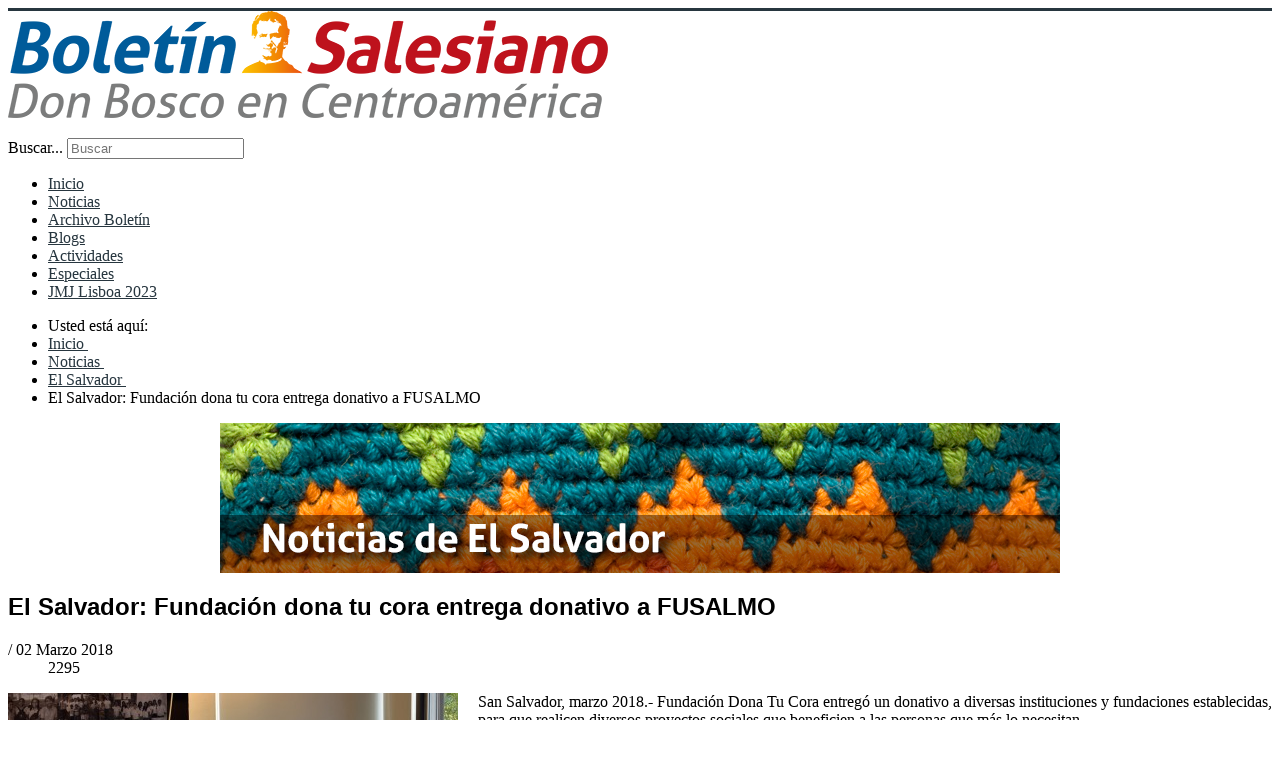

--- FILE ---
content_type: text/html; charset=utf-8
request_url: https://www.boletinsalesiano.info/bsnews/el-salvador/6694-el-salvador-fundacion-dona-tu-cora-entrega-donativo-a-fusalmo
body_size: 6135
content:
<!DOCTYPE html>
<html xmlns="http://www.w3.org/1999/xhtml" xml:lang="es-es" lang="es-es" dir="ltr">
<head>
    <script src="//e.issuu.com/embed.js"></script>
	<meta name="viewport" content="width=device-width, initial-scale=1.0" />
	  <base href="https://www.boletinsalesiano.info/bsnews/el-salvador/6694-el-salvador-fundacion-dona-tu-cora-entrega-donativo-a-fusalmo" />
  <meta http-equiv="content-type" content="text/html; charset=utf-8" />
  <meta name="keywords" content="Boletín Salesiano, Centroamérica, Noticias Salesianas, Salesianos de Don Bosco, Inspectoría Divino Salvador, sdb, Don Bosco, Ángel, salvador, cracovia, JMJ, bosco , El Salvador, Guatemala, Honduras, Nicaragua, Costa Rica, Panamá, ricaldone, " />
  <meta name="og:title" content="El Salvador: Fundación dona tu cora entrega donativo a FUSALMO" />
  <meta name="og:type" content="article" />
  <meta name="og:image" content="https://www.boletinsalesiano.info/images/stories/2018/Marzo2018/DTC3.jpg" />
  <meta name="og:url" content="https://www.boletinsalesiano.info/bsnews/el-salvador/6694-el-salvador-fundacion-dona-tu-cora-entrega-donativo-a-fusalmo" />
  <meta name="og:site_name" content="Boletín Salesiano" />
  <meta name="og:description" content="Boletín Salesiano versión Centroamérica. Noticias del mundo salesiano en las presencias de Centroamérica. Inspectoría del Divino Salvador" />
  <meta name="author" content="Gelson Valladares" />
  <meta name="description" content="Boletín Salesiano versión Centroamérica. Noticias del mundo salesiano en las presencias de Centroamérica. Inspectoría del Divino Salvador" />
  <meta name="generator" content="Joomla! - Open Source Content Management" />
  <title>El Salvador: Fundación dona tu cora entrega donativo a FUSALMO - Boletín Salesiano</title>
  <link rel="stylesheet" href="https://www.boletinsalesiano.info/plugins/content/addtoany/addtoany.css" type="text/css" />
  <link rel="stylesheet" href="/templates/protostar/css/grid.css" type="text/css" />
  <link rel="stylesheet" href="/templates/protostar/css/template.css" type="text/css" />
  <link rel="stylesheet" href="/templates/protostar/fonts/roboto/roboto.css" type="text/css" />
  <link rel="stylesheet" href="/templates/protostar/css/font-awesome.min.css" type="text/css" />
  <link rel="stylesheet" href="/templates/protostar/css/style.css?v=1.5" type="text/css" />
  <link rel="stylesheet" href="/media/system/css/modal.css" type="text/css" />
  <script src="//static.addtoany.com/menu/page.js" type="text/javascript" async="async"></script>
  <script src="/media/jui/js/jquery.min.js" type="text/javascript"></script>
  <script src="/media/jui/js/jquery-noconflict.js" type="text/javascript"></script>
  <script src="/media/jui/js/jquery-migrate.min.js" type="text/javascript"></script>
  <script src="/media/system/js/caption.js" type="text/javascript"></script>
  <script src="/media/jui/js/bootstrap.min.js" type="text/javascript"></script>
  <script src="/templates/protostar/js/template.js" type="text/javascript"></script>
  <script src="/media/system/js/mootools-core.js" type="text/javascript"></script>
  <script src="/media/system/js/core.js" type="text/javascript"></script>
  <script src="/media/system/js/mootools-more.js" type="text/javascript"></script>
  <script src="/media/system/js/modal.js" type="text/javascript"></script>
  <script type="text/javascript">
jQuery(window).on('load',  function() {
				new JCaption('img.caption');
			});jQuery(document).ready(function(){
	jQuery('.hasTooltip').tooltip({"html": true,"container": "body"});
});
		jQuery(function($) {
			SqueezeBox.initialize({});
			SqueezeBox.assign($('a.modal').get(), {
				parse: 'rel'
			});
		});
		function jModalClose() {
			SqueezeBox.close();
		}
  </script>

				<link href='//fonts.googleapis.com/css?family=Open+Sans:400,600,700,800,300' rel='stylesheet' type='text/css' />
		<style type="text/css">
			h1,h2,h3,h4,h5,h6,.site-title{
				font-family: 'Open Sans:400,600,700,800,300', sans-serif;
			}
		</style>
				<style type="text/css">
		body.site
		{
			border-top: 3px solid #27363f;
			background-color: #ffffff		}
		a
		{
			color: #27363f;
		}
		.navbar-inner, .nav-list > .active > a, .nav-list > .active > a:hover, .dropdown-menu li > a:hover, .dropdown-menu .active > a, .dropdown-menu .active > a:hover, .nav-pills > .active > a, .nav-pills > .active > a:hover,
		.btn-primary
		{
			background: #27363f;
		}
		.navbar-inner
		{
			-moz-box-shadow: 0 1px 3px rgba(0, 0, 0, .25), inset 0 -1px 0 rgba(0, 0, 0, .1), inset 0 30px 10px rgba(0, 0, 0, .2);
			-webkit-box-shadow: 0 1px 3px rgba(0, 0, 0, .25), inset 0 -1px 0 rgba(0, 0, 0, .1), inset 0 30px 10px rgba(0, 0, 0, .2);
			box-shadow: 0 1px 3px rgba(0, 0, 0, .25), inset 0 -1px 0 rgba(0, 0, 0, .1), inset 0 30px 10px rgba(0, 0, 0, .2);
		}
	</style>
		<!--[if lt IE 9]>
		<script src="/media/jui/js/html5.js"></script>
	<![endif]-->

<link rel="shortcut icon" href="/favicon.png" type="image/png" />
  
<!-- Global site tag (gtag.js) - Google Analytics -->
<script async src="https://www.googletagmanager.com/gtag/js?id=UA-19196598-2"></script>

  <script>
window.dataLayer = window.dataLayer || [];
function gtag(){dataLayer.push(arguments);}
gtag('js', new Date());
gtag('config', 'UA-19196598-2');
gtag('config', 'G-HYQ6RVQR90');
gtag('config', 'G-G6FN0J3VS3');
</script>
  

<!-- BEGIN Advanced Google Analytics - http://deconf.com/advanced-google-analytics-joomla/ -->

<script type="text/javascript">
  (function(i,s,o,g,r,a,m){i['GoogleAnalyticsObject']=r;i[r]=i[r]||function(){
  (i[r].q=i[r].q||[]).push(arguments)},i[r].l=1*new Date();a=s.createElement(o),
  m=s.getElementsByTagName(o)[0];a.async=1;a.src=g;m.parentNode.insertBefore(a,m)
  })(window,document,'script','//www.google-analytics.com/analytics.js','ga');
  ga('create', 'G-G6FN0J3VS3', 'auto');  
  
ga('require', 'displayfeatures');
ga('send', 'pageview');
</script>
<!-- END Advanced Google Analytics -->


</head>
<script>
  (function(i,s,o,g,r,a,m){i['GoogleAnalyticsObject']=r;i[r]=i[r]||function(){
  (i[r].q=i[r].q||[]).push(arguments)},i[r].l=1*new Date();a=s.createElement(o),
  m=s.getElementsByTagName(o)[0];a.async=1;a.src=g;m.parentNode.insertBefore(a,m)
  })(window,document,'script','//www.google-analytics.com/analytics.js','ga');

  ga('create', 'UA-19196598-2', 'auto');
  ga('send', 'pageview');

</script>
<body class="site com_content view-article no-layout no-task itemid-128">
<div id="fb-root"></div>
<script>(function(d, s, id) {
  var js, fjs = d.getElementsByTagName(s)[0];
  if (d.getElementById(id)) return;
  js = d.createElement(s); js.id = id;
  js.src = "//connect.facebook.net/es_LA/sdk.js#xfbml=1&version=v2.4&appId=248490385188768";
  fjs.parentNode.insertBefore(js, fjs);
}(document, 'script', 'facebook-jssdk'));</script>
	<!-- Body -->
	<div class="body">
		<div class="container">
			<!-- Header -->
			<header class="header" role="banner">
				<div class="header-inner clearfix">
					<a class="brand pull-left" href="/">
						<img src="https://www.boletinsalesiano.info/images/logo.png" alt="Boletín Salesiano" />											</a>
					<div class="header-search pull-right">
						

<div class="custom_topiconsright"  >
	<!-- START: Modules Anywhere --><p> 

 
<div class="search">
	<form action="/bsnews/el-salvador" method="post" class="form-inline">
		<label for="mod-search-searchword" class="element-invisible">Buscar...</label> <input name="searchword" id="mod-search-searchword" maxlength="200"  class="inputbox search-query" type="search" placeholder="Buscar" />		<input type="hidden" name="task" value="search" />
		<input type="hidden" name="option" value="com_search" />
		<input type="hidden" name="Itemid" value="108" />
	</form>
</div><!-- END: Modules Anywhere --><a class='facebook' href="https://www.facebook.com/BoletinSalesianoCentroamerica" target="_blank"><i class="fa fa-facebook"></i></a> 
<a class='tw' href="https://twitter.com/Bsalesiano" target="_blank"><i class="fa fa-twitter"></i></a> 
<a class='flickr' href="https://www.flickr.com/photos/boletinsalesiano" target="_blank"><i class="fa fa-flickr"></i></a> 
<a class='youtube' href="https://www.youtube.com/user/BoletinSalesianoCAM" target="_blank"><i class="fa fa-youtube-play"></i></a> 
<a class='instagram' href="https://instagram.com/salesianoscentroamerica" target="_blank"><i class="fa fa-instagram"></i></a> 
<a class='mail' href="mailto:boletinsalesiano@salesianoscam.org" target="_blank"><i class="fa fa-envelope-o"></i></a> 
</p></div>
<div class="menutoogle movil"><i class="fa fa-bars"></i></div>
<script>
jQuery(function($){
	$(".menutoogle").click(function(e) {
        $(".nav.menu").toggleClass("active");
        $(this).toggleClass("active");
    });
});
</script>
<ul class="nav menu">
<li class="item-101"><a href="/" >Inicio</a></li><li class="item-108 active parent"><a href="/bsnews" >Noticias</a></li><li class="item-109"><a href="/archivo-boletin" >Archivo Boletín</a></li><li class="item-110"><a href="/blogs" >Blogs</a></li><li class="item-111"><a href="/actividades" >Actividades</a></li><li class="item-112"><a href="/especiales" >Especiales</a></li><li class="item-218"><a href="/jmj-lisboa-2023" >JMJ Lisboa 2023</a></li></ul>

					</div>
				</div>
			</header>
							<nav class="navigation" role="navigation">
					<div class="navbar pull-left">
						<a class="btn btn-navbar collapsed" data-toggle="collapse" data-target=".nav-collapse">
							<span class="icon-bar"></span>
							<span class="icon-bar"></span>
							<span class="icon-bar"></span>
						</a>
					</div>
					<div class="nav-collapse">
						
<ul itemscope itemtype="http://schema.org/BreadcrumbList" class="breadcrumb">
			<li class="active">
			Usted está aquí: &#160;
		</li>
	
				<li itemprop="itemListElement" itemscope itemtype="http://schema.org/ListItem">
									<a itemprop="item" href="/" class="pathway">
						<span itemprop="name">
							Inicio						</span>
					</a>
				
									<span class="divider">
						<img src="/media/system/images/arrow.png" alt="" />					</span>
								<meta itemprop="position" content="1">
			</li>
					<li itemprop="itemListElement" itemscope itemtype="http://schema.org/ListItem">
									<a itemprop="item" href="/bsnews" class="pathway">
						<span itemprop="name">
							Noticias						</span>
					</a>
				
									<span class="divider">
						<img src="/media/system/images/arrow.png" alt="" />					</span>
								<meta itemprop="position" content="2">
			</li>
					<li itemprop="itemListElement" itemscope itemtype="http://schema.org/ListItem">
									<a itemprop="item" href="/bsnews/el-salvador" class="pathway">
						<span itemprop="name">
							El Salvador						</span>
					</a>
				
									<span class="divider">
						<img src="/media/system/images/arrow.png" alt="" />					</span>
								<meta itemprop="position" content="3">
			</li>
					<li itemprop="itemListElement" itemscope itemtype="http://schema.org/ListItem" class="active">
				<span itemprop="name">
					El Salvador: Fundación dona tu cora entrega donativo a FUSALMO				</span>
				<meta itemprop="position" content="4">
			</li>
		</ul>

					</div>
				</nav>
						
			<div class="row-fluid">
								<main id="content" role="main" class="span9">
					<!-- Begin Content -->
							<div class="moduletable">
						

<div class="custom"  >
	<p><img src="/images/banners/banner-noticias-elsalv.jpg" alt="banner noticias elsalv" style="display: block; margin-left: auto; margin-right: auto;" /></p></div>
		</div>
	
					<div id="system-message-container">
	</div>

					<div class="item-page" itemscope itemtype="http://schema.org/Article">
	<meta itemprop="inLanguage" content="es-ES" />
    
	    
	
		
			<div class="page-header">
		<h2 itemprop="name">
							El Salvador: Fundación dona tu cora entrega donativo a FUSALMO					</h2>
							</div>
					
				<dl class="article-info muted">

		
			<dt class="article-info-term">
																</dt>

			
			
			
										<!--<dd class="published">-->
				<!--<span class="icon-calendar"></span>-->
				/ <time datetime="2018-03-02T16:27:43-06:00" itemprop="datePublished">
					02 Marzo 2018				</time>
			</dd>					
					
			
										<dd class="hits">
					<span class="icon-eye-open"></span>
					<meta itemprop="interactionCount" content="UserPageVisits:2295" />
					2295			</dd>						</dl>
	
	

		
					
			<div itemprop="articleBody">
		<p>
				<a class="modal" href="https://www.boletinsalesiano.info/images/stories/2018/Marzo2018/DTC3.jpg"  ><img  src="https://www.boletinsalesiano.info/images/mgthumbnails/450x300-images-stories-2018-Marzo2018-DTC3.jpg"  alt="Fundaci&oacute;n Dona tu Cora favorece los proyectos de FUSALMO con un donativo. " width="450" height="300" style="margin: 0px 20px 10px 0px; float: left;" /></a>
			San Salvador, marzo 2018.- Fundaci&oacute;n Dona Tu Cora entreg&oacute; un donativo a diversas instituciones y fundaciones establecidas, para que realicen diversos proyectos sociales que beneficien a las personas que m&aacute;s lo necesitan.</p>
<p>Un total de 27,860 personas ser&aacute;n beneficiadas con los proyectos que ser&aacute;n ejecutados gracias a este financiamiento.</p>
 
<p>Fundaci&oacute;n Salvador Del Mundo (FUSALMO) es una de las organizaciones que apoya e invierte en el desarrollo de la ni&ntilde;ez y juventud salvadore&ntilde;a.</p>
<p>Acorde al Padre Alfonso Evertsz, presidente de FUSALMO, cientos de ni&ntilde;os y j&oacute;venes pertenecientes a los programas de la Fundaci&oacute;n en el Polideportivo Don Bosco Soyapango, Santa Ana y San Miguel han sido beneficiados gracias al trabajo conjunto con Fundaci&oacute;n Dona Tu Cora desde hace a&ntilde;os, y es por eso por lo que este 2018 impulsar&aacute;n el proyecto de CONVIVENCIA FAMILIAR que consiste en fortalecer la convivencia familiar de los ni&ntilde;os, adolescentes y j&oacute;venes que pertenecen a los programas de FUSALMO.</p>
<p>&ldquo;Para FUSALMO es importante como educaci&oacute;n integral, el involucramiento de toda la familia en las acciones de desarrollo de sus hijos por ello la importancia de la convivencia familiar, dado la variedad de actividades de nuestros programas&rdquo; afirmo el Padre Evertsz.</p>
<p>Gracias al donativo de Fundaci&oacute;n Dona Tu Cora a FUSALMO, m&aacute;s de 450 familias se ver&aacute;n beneficiadas con los nuevos proyectos a ejecutar.</p><div class="addtoany_container"><span class="a2a_kit a2a_kit_size_32 addtoany_list" data-a2a-url="https://www.boletinsalesiano.info/bsnews/el-salvador/6694-el-salvador-fundacion-dona-tu-cora-entrega-donativo-a-fusalmo" data-a2a-title="El Salvador: Fundación dona tu cora entrega donativo a FUSALMO">
<h5>Compartir</h5>
<a class="a2a_button_facebook"></a>
<a class="a2a_button_twitter"></a>
<a class="a2a_button_google_plus"></a>
</span>
</div>	</div>

	
	
<ul class="pager pagenav">
	<li class="previous">
		<a href="/bsnews/el-salvador/6706-el-salvador-udb-gradua-primera-generacion-de-profesionales-leed-lab" rel="prev">
			<span class="icon-chevron-left"></span> Previo		</a>
	</li>
	<li class="next">
		<a href="/bsnews/el-salvador/6693-el-salvador-fusalmo-inaugura-el-programa-integral-juvenil-don-bosco" rel="next">
			Siguiente <span class="icon-chevron-right"></span>		</a>
	</li>
</ul>
						    		
			<ul class="tags inline">
																	<li class="tag-212 tag-list0" itemprop="keywords">
					<a href="/component/tags/tag/212-fusalmo" class="label label-info">
						FUSALMO					</a>
				</li>
						</ul>
	</div>
<script>
jQuery(function($){
	$(".item-page img").each(function(index, element) {
        var imageFooter = $(this).attr("title");
		var imageW = $(this).width()-20;
		if(!imageFooter){
			imageFooter =  $(this).attr("alt");
		}
		
		$(this).after('<span class="picDesc" style="width:'+imageW+'px;">'+imageFooter+'</span>');
    });
	$(".item-page.fotonotas_page img").parent().addClass('pictureLink');
});
</script>
<style>
.item-page span.picDesc {
    float: left;
    clear: both;
    font-weight: bold;
    background: #f5f5f5;
    margin: 0;
    margin-right: 20px;
    padding: 10px;
    margin-top: -10px;
}
.item-page.fotonotas_page span.picDesc{ float:none; display:inline-block; width:580px !important; }
.item-page.fotonotas_page img{ width:600px !important; height:auto; }
a.modal.pictureLink {
    position: relative;
    display: block;
    max-width: 800px;
    text-align: center;
    margin: 0 auto;
}
@media (max-width:600px){
	.item-page.fotonotas_page span.picDesc{ float:none; display:inline-block; width:100% !important; }
	.item-page.fotonotas_page img{ width:100% !important; }
}
</style>

					
					<!-- End Content -->
				</main>
									<div id="aside" class="span3">
						<!-- Begin Right Sidebar -->
						<div class="well "><div class="bannergroup">

	<div class="banneritem">
																																																															<a
							href="/component/banners/click/12" target="_blank"
							title="Sitio web Colegio Santa Cecilia">
							<img
								src="https://www.boletinsalesiano.info/images/banners/sitios/csc.jpg"
								alt="Sitio web Colegio Santa Cecilia"
								width ="282"															/>
						</a>
																<div class="clr"></div>
	</div>
	<div class="banneritem">
																																																															<a
							href="/component/banners/click/13" target="_blank"
							title="Sitio web Instituto Técnico Ricaldone">
							<img
								src="https://www.boletinsalesiano.info/images/banners/sitios/ITR.jpg"
								alt="Sitio web Instituto Técnico Ricaldone"
								width ="282"															/>
						</a>
																<div class="clr"></div>
	</div>
	<div class="banneritem">
																																																															<a
							href="/component/banners/click/14" target="_blank"
							title="Sitio web Don Bosco El Salvador">
							<img
								src="https://www.boletinsalesiano.info/images/banners/sitios/cdb.jpg"
								alt="Sitio web Colegio Don Bosco El Salvador"
								width ="282"															/>
						</a>
																<div class="clr"></div>
	</div>
	<div class="banneritem">
																																																															<a
							href="/component/banners/click/15" target="_blank"
							title="Sitio web Colegio San José">
							<img
								src="https://www.boletinsalesiano.info/images/banners/sitios/sanjose.jpg"
								alt="Sitio web Colegio San José"
								width ="282"															/>
						</a>
																<div class="clr"></div>
	</div>
	<div class="banneritem">
																																																															<a
							href="/component/banners/click/26" target="_blank"
							title="Sitio web Universidad Don Bosco">
							<img
								src="https://www.boletinsalesiano.info/images/banners/sitios/UDB.jpg"
								alt="Sitio web Universidad Don Bosco"
								width ="282"															/>
						</a>
																<div class="clr"></div>
	</div>
	<div class="banneritem">
																																																															<a
							href="/component/banners/click/16" target="_blank"
							title="Sitio web Fusalmo">
							<img
								src="https://www.boletinsalesiano.info/images/banners/fusalmo2019.png"
								alt="Sitio web Fusalmo"
								width ="282"															/>
						</a>
																<div class="clr"></div>
	</div>
	<div class="banneritem">
																																																															<a
							href="/component/banners/click/17" target="_blank"
							title="Sitio web visita urna a El Salvador">
							<img
								src="https://www.boletinsalesiano.info/images/banners/sitios/visitaurna2010.jpg"
								alt="Sitio web visita de la urna a El Salvador"
								width ="282"															/>
						</a>
																<div class="clr"></div>
	</div>
	<div class="banneritem">
																																																															<a
							href="/component/banners/click/27" target="_blank"
							title="Sitio web FMA El Salvador">
							<img
								src="https://www.boletinsalesiano.info/images/banners/sitios/bannerFMA.jpg"
								alt="Sitio web FMA El Salvador"
								width ="282"															/>
						</a>
																<div class="clr"></div>
	</div>
	<div class="banneritem">
																																																															<a
							href="/component/banners/click/43" target="_blank"
							title="Sitio web Parroquia María Auxiliadora Don Rúa">
							<img
								src="https://www.boletinsalesiano.info/images/banners/sitios/LOGOPARROQUIADR.jpg"
								alt="Sitio web Parroquia María Auxiliadora, Don Rúa"
								width ="282"															/>
						</a>
																<div class="clr"></div>
	</div>

</div>
</div>
						<!-- End Right Sidebar -->
					</div>
							</div>
		</div>
	</div>
	<!-- Footer -->
	<footer class="footer" role="contentinfo">
		<div class="container">
			

<div class="custom"  >
	<table class="tbl_footer1" style="width: 100%;" align="center">
<tbody>
<tr>
<td style="width: 12%;" align="center" valign="top">
<p><a href="/especiales?layout=blog"><img src="/images/template/especiales.png" alt="especiales" /></a><br /><a href="/especiales?layout=blog">Especiales</a></p>
</td>
<td style="width: 12%;" align="center" valign="top">
<p><a href="/salesianos-en-medios" target="_blank" rel="noopener noreferrer"><img src="/images/template/medios.png" alt="medios" /><br />Salesianos</a><br /><a href="/salesianos-en-medios">en medios</a></p>
</td>
<td style="width: 12%;" align="center" valign="top"><a href="/archivo-boletin"><img src="/images/template/archivobs.png" alt="archivobs" /></a><br /><a href="/archivo-boletin">Archivos&nbsp;</a><br /><a href="/archivo-boletin">del Bolet&iacute;n</a><br /><br /></td>
<td style="width: 12%;" align="center" valign="top"><a href="/colaboradores"><img src="/images/template/colaboradores.png" alt="colaboradores" /></a><br /><a href="/colaboradores">Colaboradores&nbsp;</a></td>
<td style="width: 12%;" align="center" valign="top">
<p><a href="https://www.facebook.com/cedesradio" target="_blank" rel="noopener noreferrer"><img src="/images/template/radio.png" alt="radio" /></a><a href="http://www.radio.udb.edu.sv/" target="_blank" rel="noopener noreferrer"><br /></a></p>
<p><a href="https://www.facebook.com/cedesradio" target="_blank" rel="noopener noreferrer">CEDES Radio</a></p>
</td>
<td style="width: 12%;" align="center" valign="top"><a href="https://www.facebook.com/libreriasalesianasdb/" target="_blank" rel="noopener noreferrer"><img src="/images/template/libreria.png" alt="libreria" /></a><br /><a href="https://www.facebook.com/libreriasalesianasdb/">Librer&iacute;a</a><br /><a href="https://www.facebook.com/libreriasalesianasdb/">Salesiana</a></td>
<td style="width: 12%;" align="center" valign="top">
<p><a href="https://www.salesianoscentroamerica.org/salesianoscentroamerica/" target="_blank" rel="noopener noreferrer"><img src="/images/template/centrossalesianos.png" alt="centrossalesianos" /></a><br /><a href="https://www.salesianoscentroamerica.org/salesianoscentroamerica/">Presencia salesiana</a></p>
<p><a href="https://www.salesianoscentroamerica.org/salesianoscentroamerica/">en Centroam&eacute;rica</a></p>
</td>
<td style="width: 12%;" align="center" valign="top"><a href="/imprenta-y-offset-ricaldone"><img src="/images/template/imprenta.png" alt="imprenta" /></a><br /><a href="/imprenta-y-offset-ricaldone">Imprenta&nbsp;</a><br /><a href="/imprenta-y-offset-ricaldone">y Offset</a><br /><a href="/imprenta-y-offset-ricaldone">Ricaldone</a></td>
</tr>
</tbody>
</table></div>


<div class="custom"  >
	<table class="tbl_footer2" style="width: 100%;" cellpadding="7">
<tbody>
<tr>
<td class="gray" style="width: 325px;" align="center" valign="top">
<p><span style="font-size: 14pt;">Cont&aacute;ctanos</span></p>
<p><a href="https://www.facebook.com/pages/Bolet%C3%ADn-Salesiano/206316398824" target="_blank" rel="noopener noreferrer" class="fb-contact">facebook</a>&nbsp;<a href="mailto:boletinsalesiano.cam@gmail.com" target="_blank" rel="noopener noreferrer" class="mail-contact">correo</a>&nbsp;<a href="tel:50325269736" target="_blank" rel="noopener noreferrer" class="phone-contact">telefono</a></p>
</td>
<td class="gray"><span style="font-size: 10pt;"><span style="font-family: Helvetica, Arial, sans-serif; text-align: -webkit-center;">Oficina del Boletin Salesiano: Parroquia Mar&iacute;a Auxiliadora, 3a Av. Norte y Pasaje Don R&uacute;a, Apartado 2324, San Salvador, El Salvador<br />Tel&eacute;fono (503) 2526-9736, ext. 110, 111 Fax (503) 2526-9739<br />Correo electr&oacute;nico: <a href="mailto:comunicacion@salesianoscam.org">comunicacion@salesianoscam.org</a>&nbsp; &nbsp;<a href="mailto:boletinsalesiano@salesianoscam.org"> boletinsalesiano@salesianoscam.org</a><br />Ayuda T&eacute;cnica: uti<!-- >@. -->@<!-- >@. -->salesianoscam<!-- >@. -->.<!-- >@. -->org </span><span style="font-family: Helvetica, Arial, sans-serif; line-height: 15.6px; text-align: -webkit-center;">&nbsp;<br /><a href="/politicas-del-sitio/8013-politica-de-privacidad">Pol&iacute;tica de privacidad</a></span></span></td>
</tr>
<tr>
<td colspan="2" align="center">Derechos Reservados, Salesianos de Don Bosco, Inspectoria del Divino Salvador <a href="http://www.salesianoscentroamerica.org">www.salesianoscentroamerica.org<br /></a>sitio mundial: <a href="http://www.sdb.org">www.sdb.org</a><br /><br /><img src="/images/template/casitasola.png" alt="casitasola" width="70" height="73" /></td>
</tr>
</tbody>
</table></div>

			<p class="pull-right">
				<a href="#top" id="back-top">
					Ir arriba				</a>
			</p>
			<p>
				&copy; 2026 Boletín Salesiano			</p>
		</div>
	</footer>
	
</body>
</html>
